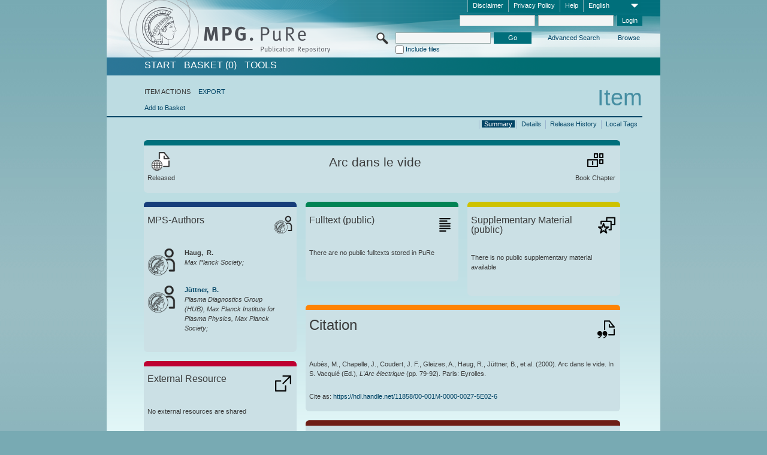

--- FILE ---
content_type: text/html;charset=UTF-8
request_url: https://pure.mpg.de/pubman/faces/ViewItemOverviewPage.jsp?itemId=item_2139097
body_size: 12938
content:
<!DOCTYPE html>
<html xmlns="http://www.w3.org/1999/xhtml"><head id="j_idt2"><link type="text/css" rel="stylesheet" href="/pubman/faces/javax.faces.resource/theme.css?ln=primefaces-aristo" /><link type="text/css" rel="stylesheet" href="/pubman/faces/javax.faces.resource/font-awesome-4.7.0/css/font-awesome.min.css" /><link type="text/css" rel="stylesheet" href="/pubman/faces/javax.faces.resource/commonJavaScript/jquery/css/jquery-ui-1.10.4.min.css" /><script type="text/javascript" src="/pubman/faces/javax.faces.resource/jsf.js?ln=javax.faces"></script><script type="text/javascript">if(window.PrimeFaces){PrimeFaces.settings.locale='en_EN';}</script>
    <title>Arc dans le vide :: MPG.PuRe
    </title>
	<meta http-equiv="Content-Type" content="text/html; charset=utf-8" />
	<meta http-equiv="pragma" content="no-cache" />
	<meta http-equiv="cache-control" content="no-cache" />
	<meta http-equiv="expires" content="0" />
	<link href="/pubman/resources/cssFramework/main.css" type="text/css" rel="stylesheet" /><link href="/pubman/resources/cssFramework/themes/skin_MPG/styles/theme.css" type="text/css" rel="stylesheet"/><link rel="shortcut icon" type="image/png" href="/pubman/faces/javax.faces.resources/pubman_favicon_32_32.png"/>
	
	<style type="text/css">
		.headerLogo {background-image: none; }
	</style>
	<style type="text/css">
		.fa { line-height: inherit; margin-right: 0.454545em; color: #004465;}
	</style>
	
	<script type="text/javascript">var cookieVersion = "1.0";</script>
	
	<link rel="search" type="application/opensearchdescription+xml" title="Search for publications within MPG.PuRe production" href="https://pure.mpg.de/pubman/faces/search/OpenSearch.jsp" /><script type="text/javascript" src="/pubman/faces/javax.faces.resource/jquery/jquery.js?ln=primefaces&amp;v=6.0"></script><script type="text/javascript" src="/pubman/faces/javax.faces.resource/scripts.js"></script><script type="text/javascript" src="/pubman/faces/javax.faces.resource/commonJavaScript/eSciDoc_javascript.js"></script><script type="text/javascript" src="/pubman/faces/javax.faces.resource/commonJavaScript/componentJavaScript/eSciDoc_ext_paginator.js"></script><script type="text/javascript" src="/pubman/faces/javax.faces.resource/commonJavaScript/componentJavaScript/eSciDoc_selectbox.js"></script><script type="text/javascript" src="/pubman/faces/javax.faces.resource/commonJavaScript/componentJavaScript/eSciDoc_item_list.js"></script><script type="text/javascript" src="/pubman/faces/javax.faces.resource/commonJavaScript/componentJavaScript/eSciDoc_full_item.js"></script><script type="text/javascript" src="/pubman/faces/javax.faces.resource/commonJavaScript/componentJavaScript/eSciDoc_single_elements.js"></script><script type="text/javascript" src="/pubman/faces/javax.faces.resource/commonJavaScript/componentJavaScript/breadcrump.js"></script>
	
	<link href="/cone/js/jquery.suggest.css" rel="stylesheet" type="text/css" />
    <link rel="unapi-server" type="application/xml" title="unAPI" href="https://pure.mpg.de/rest/unapi" />
<meta xmlns="http://www.w3.org/1999/xhtml" name="citation_publication_date"
      content="2000" />
<meta xmlns="http://www.w3.org/1999/xhtml" name="citation_author" content="Aubès, M." />
<meta xmlns="http://www.w3.org/1999/xhtml" name="citation_author"
      content="Chapelle, J." />
<meta xmlns="http://www.w3.org/1999/xhtml" name="citation_author"
      content="Coudert, J. F." />
<meta xmlns="http://www.w3.org/1999/xhtml" name="citation_author"
      content="Gleizes, A." />
<meta xmlns="http://www.w3.org/1999/xhtml" name="citation_author" content="Haug, R." />
<meta xmlns="http://www.w3.org/1999/xhtml" name="citation_author_institution"
      content="Max Planck Society" />
<meta xmlns="http://www.w3.org/1999/xhtml" name="citation_author"
      content="Jüttner, B." />
<meta xmlns="http://www.w3.org/1999/xhtml" name="citation_author_institution"
      content="Plasma Diagnostics Group (HUB), Max Planck Institute for Plasma Physics, Max Planck Society" />
<meta xmlns="http://www.w3.org/1999/xhtml" name="citation_author" content="Lefort, A." />
<meta xmlns="http://www.w3.org/1999/xhtml" name="citation_author" content="Proulx, P." />
<meta xmlns="http://www.w3.org/1999/xhtml" name="citation_author"
      content="Vacquié, S." />
<meta xmlns="http://www.w3.org/1999/xhtml" name="citation_author"
      content="Vérité, J. C." />
<meta xmlns="http://www.w3.org/1999/xhtml" name="citation_title"
      content="Arc dans le vide" />
<meta xmlns="http://www.w3.org/1999/xhtml" name="citation_language" content="fra" />
<meta xmlns="http://www.w3.org/1999/xhtml" name="citation_inbook_title"
      content="L'Arc électrique" />
<meta xmlns="http://www.w3.org/1999/xhtml" name="citation_firstpage" content="79" />
<meta xmlns="http://www.w3.org/1999/xhtml" name="citation_lastpage" content="92" />
<meta xmlns="http://www.w3.org/1999/xhtml" name="citation_publisher"
      content="Eyrolles" />
<meta xmlns="http://www.w3.org/1999/xhtml" name="DC.issued" content="2000" />
<meta xmlns="http://www.w3.org/1999/xhtml" name="DC.creator" content="Aubès, M." />
<meta xmlns="http://www.w3.org/1999/xhtml" name="DC.creator" content="Chapelle, J." />
<meta xmlns="http://www.w3.org/1999/xhtml" name="DC.creator" content="Coudert, J. F." />
<meta xmlns="http://www.w3.org/1999/xhtml" name="DC.creator" content="Gleizes, A." />
<meta xmlns="http://www.w3.org/1999/xhtml" name="DC.creator" content="Haug, R." />
<meta xmlns="http://www.w3.org/1999/xhtml" name="DC.creator" content="Jüttner, B." />
<meta xmlns="http://www.w3.org/1999/xhtml" name="DC.creator" content="Lefort, A." />
<meta xmlns="http://www.w3.org/1999/xhtml" name="DC.creator" content="Proulx, P." />
<meta xmlns="http://www.w3.org/1999/xhtml" name="DC.creator" content="Vacquié, S." />
<meta xmlns="http://www.w3.org/1999/xhtml" name="DC.creator" content="Vérité, J. C." />
<meta xmlns="http://www.w3.org/1999/xhtml" name="DC.title" content="Arc dans le vide" />
<meta xmlns="http://www.w3.org/1999/xhtml" name="DC.language" content="fra" />
<meta xmlns="http://www.w3.org/1999/xhtml" name="DC.relation.ispartof"
      content="L'Arc électrique" />
<meta xmlns="http://www.w3.org/1999/xhtml" name="DC.citation.spage" content="79" />
<meta xmlns="http://www.w3.org/1999/xhtml" name="DC.citation.epage" content="92" />
<meta xmlns="http://www.w3.org/1999/xhtml" name="DC.publisher" content="Eyrolles" />
    <meta name="description" content="Author: Aubès, M. et al.; Genre: Book Chapter; Issued: 2000; Title: Arc dans le vide" /><script type="text/javascript" src="/pubman/faces/javax.faces.resource/commonJavaScript/jquery/jquery-ui-1.10.4.min.js"></script>
	<!-- ACHTUNG: Mit untenstehenden Bibliotheken funktioniert der nanoScroller nicht !!!
	              Daher kann auch eSciDoc_full_item.js nicht auf die neue Syntax umgestellt werden!!!
	&lt;h:outputScript name="commonJavaScript/jquery/jquery-3.6.0.js" /&gt;
	&lt;h:outputScript name="commonJavaScript/jquery/jquery-migrate-3.3.2.js" /&gt;
	  -->
    <script src="/cone/js/jquery.suggest.js"></script><script type="text/javascript" src="/pubman/faces/javax.faces.resource/commonJavaScript/componentJavaScript/autoSuggestFunctions.js"></script>
    <style type="text/css">
        .dialogNoTitleBar .ui-dialog-titlebar {
            display: none;
        }

        .ui-dialog {
            background: #eee
        }
    </style>
    <script type="text/javascript">
        var currentDialog;
        var text = 'By continuing with the next step you authorize the Max Planck Digital Library to register a DataCite DOI (Digital Object Identifier) for this MPG.PuRe record. The DOI registration cannot be undone, therefore please use this function with care and only if you are aware of the consequences.<br/><br/>In particular you confirm with a DOI registration the scientific quality of the content and the fact that there has not been assigned any DOI to the publication before by the MPG or any other institution. Further details on this requirements can be found <a href="http://doi.mpdl.mpg.de/faq/#req" target="_new">here</a>.<br/><br/>You also agree that the MPG.PuRe URL and bibliographic metadata will be transferred to the German National Library of Science and Technology (TIB) in order to register the DOI name.';

        function showDialog() {
            currentDialog = $("<p>" + text + "</p>").dialog({
                dialogClass: "dialogNoTitleBar",
                modal: true,
                width: "auto",
                resizable: false,
                draggable: false,
                width: 500,
                buttons: [{
                        text: "Cancel",
                        click: function() {
                            $(this).dialog("close");
                        }
                    },
                    {
                        text: "create DOI",
                        click: function() {
                            $(".hiddenLnkExecuteAddDoi").click();
                            $(this).dialog("close");
                        }
                    }
                ],
                close: function(event, ui) {
                    $(this).dialog("destroy");
                }
            });
        }
    </script></head>

<body lang="en">
        <!-- The unAPI Identifier for this item --><abbr class='unapi-id' title='item_2139097_1'></abbr>
        <div class="full wrapper"><input id="offset" type="hidden" name="offset" />
		<div class="full_area0 header clear">
			<!-- begin: header section (including meta menu, logo, searchMenu and main menu)-->
			<!-- import meta menu here --><div id="Header:metaMenuSkipLinkAnchor" class="full_area0 metaMenu">
		<!-- meta Menu starts here -->
<form id="Header:j_idt61" name="Header:j_idt61" method="post" action="/pubman/faces/ViewItemOverviewPage.jsp" enctype="application/x-www-form-urlencoded">
<input type="hidden" name="Header:j_idt61" value="Header:j_idt61" />
<span class="seperator"></span>
				<div class="medium_area0 endline selectContainer">
					<div class="medium_area0">
						<span class="medium_area0 selectionBox">English</span>
						<div class="min_imgArea selectboxIcon"> </div>
					</div><select id="Header:j_idt61:selSelectLocale" name="Header:j_idt61:selSelectLocale" class="medium_area0" size="1" title="Choose language." onchange="submit();">	<option value="en" selected="selected">English</option>
	<option value="de">Deutsch</option>
	<option value="ja">日本語</option>
</select>
				</div><span class="seperator"></span>

				<!-- Guide --><a id="Header:j_idt61:lnkPubManHelp" name="Header:j_idt61:lnkPubManHelp" href="https://colab.mpdl.mpg.de/mediawiki/MPG.PuRe_Help" rel="noreferrer noopener" title="MPG.PuRe Help" target="_blank" class="free_area0_p8 endline">Help</a><span class="seperator"></span>

				<!-- Privacy Policy --><a id="Header:j_idt61:lnkPrivacyPolicy" href="#" title="Privacy Policy" onclick="jsf.util.chain(this,event,'loadBlog(\'http://colab.mpdl.mpg.de/mediawiki/MPG.PuRe_Datenschutzhinweis\');return false','mojarra.jsfcljs(document.getElementById(\'Header:j_idt61\'),{\'Header:j_idt61:lnkPrivacyPolicy\':\'Header:j_idt61:lnkPrivacyPolicy\'},\'\')');return false" class="free_area0_p8 endline">Privacy Policy</a><span class="seperator"></span>

				<!-- Policy --><a id="Header:j_idt61:lnkPolicy" href="#" title="Policy&amp;Disclaimer." onclick="jsf.util.chain(this,event,'loadBlog(\'http://colab.mpdl.mpg.de/mediawiki/MPG.PuRe_Impressum\');return false','mojarra.jsfcljs(document.getElementById(\'Header:j_idt61\'),{\'Header:j_idt61:lnkPolicy\':\'Header:j_idt61:lnkPolicy\'},\'\')');return false" class="free_area0_p8 endline">Disclaimer</a><span class="seperator"></span>

				<!-- CurrentIp -->

				<!-- LogIn, LogOut --><div id="Header:j_idt61:login" style="clear:right; margin-top:0.37em"><span class="seperator"></span><input id="Header:j_idt61:lnkLogin" type="submit" name="Header:j_idt61:lnkLogin" value="Login" class="activeButton quickSearchBtn free_area0_p8 endline" /><input id="Header:j_idt61:inputUsername" type="text" name="Header:j_idt61:inputUsername" class="large_txtInput" />
					<!--
					&lt;p:watermark for="inputUsername" value="username"
						rendered="true" /&gt;
					--><span class="seperator"></span><input id="Header:j_idt61:inputSecretPassword" type="password" name="Header:j_idt61:inputSecretPassword" value="" class="large_txtInput" />
					<!--
					&lt;p:watermark for="inputSecretPassword" value="password"
						rendered="true" /&gt;
					--></div>

			<!-- meta Menu ends here --><input type="hidden" name="javax.faces.ViewState" id="j_id1:javax.faces.ViewState:0" value="w8S4z0GuJe+t3Jd5iykBkwf1T+kBPEuBafLKyUPIpFr99YcIIp174nG5UhpMa6w0RJ7xLcmS5lk/46TMZGN+12pynq6neLENwHdOdu48HPf+lBb0I5eXCRzdgvGD6efw5tSnY5knmvPoegSCjU1swuLIMPRpH0nHQ2p7g50F065pL1+iyDT2g3ifmwEdHobQCztDuwxEi/iqAdXGqWA72eT98rQfD4pvQ8GCcN0fK+H0Q+G8C9SKpN99Sx485pLTBzar2R/Sg90HJIOXSUOHCYlxyAF0kCQk2Q7P+iRCS/bSZdr/ov9CLpGHYqmxqzCgl1wdQETsb5OhfEnN7vAoH0U3eqaun/4kMzBarbn8fKMqB/sX5CNNwiltdYsbMRTICxRQGJew7rKL8PG/yZnr79JbgoFTZMsXkGeGlBFkt+wWZtfRhS2qDaH07yhQMCztiVjQJCeQlhvqOFypgCxnUhSQRCfGljt7ptNHwvvQXIDUM3eYlMVQErWgm1nHFRrLrW5W/9+Y1Mo35iIQ+I9eaDasNWgRm1kXc/oO4O3dXhb9x60cP9dBX7w7OVj1+YqAPj359i2MGkFCBiDPo4qxYLlktX4qNR1bR7LxV48Y1l9mpP0SBtm8mFp95mdapNICtX8p411afIbWXDDyncFmGCIFkd9XHuly9ia/cQOrA0URcDu8UVQ5qjvVj8jryh8QXCAm+NvNoHKQrWBe6azJ/mUFt0yXN4kCs1PnA4d56Gozi7Uw74fjezOg1eRLFVZA1EhAy2L4iO5qDy+AhuDfSl5xCNYomR6A1gu759MBFPKxvW/IWK74n5xVhCW35pL9wekf27kOJpPZ5h2zdgElWKwYJiHFC1BjpJm87ktNQf0W2RaFANMZ0WC3pdnWpVIegJozjYO/tY98ZLfdOqrCiED3X0RvrLSCNLbkdGUmlkf2EbQpcpC3n81M6tOQHcpvlBI7V9nXvndMkjlnUyFaTMYRTcwN3uPhHWIljFbX/[base64]/UbiRfpG3xBjLxkuICY6ZMgYFM173Q9qSxsFL8zEo7JOuGre50YD8FrMq/vjvcOCdcAMjyNCWc9zK3Q51g5ayLiVIj/UKA5VPDwoNhQN+5lgHk252tzC8qa80VKPSOE4xXP24Bi0pD7Zc5NhZ/THyzguDVsnsDYlxR47cKAL7GH1/K0Se+b888Jz5ypM2xkoZF/MUsmpnnWcvXc9gZhY2RqQ53NZcxxtyeUSg51RZ5sMCtON2rHElhvx1H2oWvxUnZwiZv4toy7L+f12zh0ZA4kePb2I43tHMFtpxagz72g3zxHG1WEs4YKa7wWo7OEsVlA0vjsKtXBqp0EBqINyxdKQmEAHkjsqZEHnoeJw1w5VNYLOLalySTi3Dn0YifWXo2/UNdrwwsvok0GgoXlfZQyROVFIocMAvzn0niKFOsmt5rEDCBoECl0zBDz5QofIdqq4Dp/[base64]/C6kkwUnLYvufH8eVrVSem628Z1FyRPdX0BE4m+1pABh/f" autocomplete="off" />
</form></div>
			<div class="full_area0 LogoNSearch"><a id="Header:lnkStartPage" name="Header:lnkStartPage" href="/pubman/faces/HomePage.jsp" title="Go to PubMan Startpage."><img src="/pubman/resources/images/pure_logo_web.png" style="border:none;" class="tiny_marginLExcl headerLogo" /><span class="tiny_marginLExcl xDouble_area0 themePark "></span></a>
			<!-- import search here-->
	
	<div id="searchMenuSkipLinkAnchor" class="free_area0 searchMenu">
<form id="Header:j_idt103" name="Header:j_idt103" method="post" action="/pubman/faces/ViewItemOverviewPage.jsp" enctype="application/x-www-form-urlencoded">
<input type="hidden" name="Header:j_idt103" value="Header:j_idt103" />

			<span class="std_imgArea quickSearchIcon"> </span>
			<span class="xLarge_area0 quickSearchMenu"><input id="Header:j_idt103:quickSearchString" type="text" name="Header:j_idt103:quickSearchString" class="xLarge_txtInput quickSearchTextInput" title="Search text" /><span class="xLarge_checkbox quickSearchCheckBoxMenu"><input id="Header:j_idt103:quickSearchCheckBox" type="checkbox" name="Header:j_idt103:quickSearchCheckBox" /><label for="Header:j_idt103:quickSearchCheckBox">Include files</label></span>
			</span><input id="Header:j_idt103:btnQuickSearchStart" type="submit" name="Header:j_idt103:btnQuickSearchStart" value="Go" title="Start Search." class="small_txtBtn activeButton quickSearchBtn" />
			<span class="free_area0"><a id="Header:j_idt103:lnkAdvancedSearch" name="Header:j_idt103:lnkAdvancedSearch" href="/pubman/faces/AdvancedSearchPage.jsp" title="Extended search capabilities for released items" class="free_area0_p3 advancedSearchMenu tiny_marginLExcl">Advanced Search</a><a id="Header:j_idt103:lnkBrowseBy" href="#" title="Browse by organizations and further categories" onclick="mojarra.jsfcljs(document.getElementById('Header:j_idt103'),{'Header:j_idt103:lnkBrowseBy':'Header:j_idt103:lnkBrowseBy'},'');return false" class="free_area0_p3 organisationSearchMenu tiny_marginLExcl endline">Browse</a>
			</span><input type="hidden" name="javax.faces.ViewState" id="j_id1:javax.faces.ViewState:1" value="hVXcOSJkzeU38SWRAVioMBvRwTtrMhVSvOH5YEQDzdA4KHNUPC/8i0q/2z9q2GB999uVJ+ehdNQIfwpeIXDI+2VOnwRrtseGRa5GFRHF1uiihJFZl3rw1EJnj93ul94OyS+lHFjnEyf4lK8ElCYISy2Az2Lz4+vp67SA4vHIjKVnVnSyYBxXmhaUsl2pNycpkEqRlbPcFpEWlfReZUeGRUAN8wo/PxrgwigMsHPrmtS3kMIHc5/jJbVYCyhbIxKeL+KlON/Gmlm5GZyeFFA43D6KVHyPTL1MDohmrg/OwKU+ci5tJPSdJLFWWVLIn8UTkEJI3vtOey1YzSY/LiqUtprgz8Rs6hQ6l45tmNmGZ2cgL25smTp+lg95Bt5c04C2AjOVClrU6saCxBl4/FSZ97wGGt+9O2MdC46XGC8E2qjPBCGmLj2V8UpnkAQajeNQIwQ4DGFsnBdIF8z/sX48Rv52aBIcWO1nyvDekhH69L1UDwrCrR3INUpwKPF0ZCtGH3BX6pR2k/aXxI1uSTv1mI9PdSYMFwP+pkKpz17Dtx//2Tx5NNxO0uPC/EqwENWZ4khecwQAyqk28kgeABm+jdqWHHMq/XhTqhBG0ZNFN/8vFZHBEsWT23dNf5K5b2eVhBcvw16hQB25l73AiJA1bVfNA2BZ0kGUhUm4gtspNXCh+4qjpRXwcEcyrPgsH2xGMmDHqM5WsqyZr2z0fXZnJekT5latolWbdVXPvyNkI23EYYDZITcBeNjFQBti++5YQi5b/n654/P1DhjFh7q/5kZYyzqSoeZ0ldupzJvsmWdr4gsq3QUNItuMrYt8XyNg9kERcH6faR0eKADYGOKxKjTzLvust/5myAd7N05NDKdEq9INgER0W6V4o0mzGRksGQoJvHG7E6k7qbGowK+BSqUaDlSmgIZdRK/CeVawEpqzx3t/j/7f/OpVs4nziDi8yvYa+zPkRUznFLORyssWaPDAbJhc+VUIgfon1l3ECrHs/rAK0xKCC1biEfuv+eMMGvOepvoqy3Ji/+Owb06Qt80GqAkJFVQvwTcSiu2HKSmNRTPOiOwdQj3GrQQmpEbJXl14Bm98BwcoyNeZBYVmDU7zqHdYuIUE/GvNVYN+46rRe8ncDxJQ7hkQYDeGL5RiEoffRUF+Lb7Rr2sl1QvK5wQHFFxxleyqTcZL7B4DRkokuj6Z6dkEQ4njD9+sKqSfc8b2/su2aZF3HwiNBTcW98Ou8q5uJSmg+AvJRTBIlXolFJwzGp+sUZ9h3zkggb7IVy5UvO7Z89I4pe0pMMjbRn55RWxbB7zC2GkU+gGTtQXWo74LNtqNE09fwybHwoVp8lT0DtvYoD8lvsRIm9OcA7/dWkTEVu/E5+gIxbiuPyZSv+8MqahJgKoKaxNa7TQJrhpqJFZyZHzQ1Aek8CU0+Popfjz2r+Rj6Zruy/1dKb/CMuG/lZwS21VptMVAdaR3g6uZXt/[base64]/DkSBW69T6QpNPfdf/N6Ddr3xzwKxXSrQbRyE2Y+A+WA2SPGFLWC1x20T403G7gQCKB9hmdQMQG1JG8w2g4fs9/hJg+1GkbZIbvGFJKZmIi/sUbEwdndGRomBJ+vIRg/Dh4Fg5QBQzWDw1i14F/VXABJIdC7t2Oa1fP93Xho5AzmPaqu3fITKi+fXHaHqMvzdlNIkcyy7j+bHpmV8CHM4hZ4NiwjYoGfEeZ4C4fxgr6B" autocomplete="off" />
</form>
	</div>
			</div>
		</div>
		<!-- import main menu here -->
	
	<div id="mainMenuSkipLinkAnchor" class="full_area0 mainMenu"><a id="Header:lnkHome" name="Header:lnkHome" href="/pubman/faces/HomePage.jsp" title="Go to PubMan Startpage." class="free_area0">START</a>
		<!--  start should replace the following later -->
		<!--  stop should replace the following later --><a id="Header:lnkCartItems" name="Header:lnkCartItems" href="/pubman/faces/CartItemsPage.jsp" title="Go to Basket" class="free_area0">BASKET  (0)</a><a id="Header:lnkTools" name="Header:lnkTools" href="/pubman/faces/ToolsPage.jsp" title="Go to Tools Overview" class="free_area0">Tools</a>
	</div>
<form id="form1" name="form1" method="post" action="/pubman/faces/ViewItemOverviewPage.jsp" enctype="application/x-www-form-urlencoded">
<input type="hidden" name="form1" value="form1" />

                <div id="content" class="full_area0 clear">
                    <!-- begin: content section (including elements that visualy belong to the header (breadcrumb, headline, subheader and content menu)) -->
                    <div class="clear">
                        <div class="headerSection">
		<div class="clear breadcrumb">
			<!-- Breadcrumb starts here -->
			<ol>
				<li></li>
			</ol>
			<!-- Breadcrumb ends here -->
		</div>
                            <div id="contentSkipLinkAnchor" class="clear headLine">
                                <!-- Headline starts here -->
                                <h1>Item
                                </h1>
                                <!-- Headline ends here -->
                            </div>
                        </div>
                        <div class="small_marginLIncl subHeaderSection">
                            <!-- content menu starts here --><div class="contentMenu">
                                <!-- content menu upper line starts here -->
                                <div class="free_area0 sub"><span class="free_area0">ITEM ACTIONS</span><span class="seperator void"></span><a id="form1:lnkLinkForExportView" name="form1:lnkLinkForExportView" href="ViewItemFullPage.jsp?itemId=item_2139097_1&amp;view=EXPORT" class="free_area0">EXPORT</a>
                                </div>
                                <!-- content menu upper line ends here -->
                                <!-- content menu lower line (actions) starts here --><div class="free_area0 sub action"><a id="form1:lnkAddToBasket" href="#" onclick="jsf.util.chain(this,event,'fullItemReloadAjax();','mojarra.jsfcljs(document.getElementById(\'form1\'),{\'form1:lnkAddToBasket\':\'form1:lnkAddToBasket\'},\'\')');return false">Add to Basket</a>
                                    <!-- hidden Button for executing the addDoi command, after the jquery dialog has been confirmed --><a id="form1:lnkExecuteAddDoi" href="#" style="display:none;" onclick="jsf.util.chain(this,event,'fullItemReloadAjax();','mojarra.jsfcljs(document.getElementById(\'form1\'),{\'form1:lnkExecuteAddDoi\':\'form1:lnkExecuteAddDoi\'},\'\')');return false" class="hiddenLnkExecuteAddDoi">#</a></div>
                                <!-- content menu lower line (actions) ends here -->
                                <!-- content menu lower line (export) starts here --></div>
                            <!-- content menu ends here -->
                            <!-- Subheadline starts here -->
                            <!-- Subheadline ends here -->
                            <!-- JSF messages -->
                            <div class="subHeader">
                            </div>
                            <!-- Subheadline ends here -->
                        </div>
                    </div><div class="full_area0">
                        <div class="full_area0 fullItem">
                            <!-- Item control information starts here -->
                            <div class="full_area0 fullItemControls">
                                <span class="full_area0_p5"> <b class="free_area0 small_marginLExcl">  </b><span class="seperator"></span><a id="form1:lnkViewLocalTagsPage" name="form1:lnkViewLocalTagsPage" href="/pubman/faces/ViewLocalTagsPage.jsp" class="free_area0">Local Tags</a><span class="seperator"></span><a id="form1:lnkViewItemFull_btnItemVersions" href="#" onclick="mojarra.jsfcljs(document.getElementById('form1'),{'form1:lnkViewItemFull_btnItemVersions':'form1:lnkViewItemFull_btnItemVersions'},'');return false" class="free_area0">Release History</a><span class="seperator"></span><a id="form1:lnkViewItemPage" name="form1:lnkViewItemPage" href="https://pure.mpg.de/pubman/faces/ViewItemFullPage.jsp?itemId=item_2139097_1" class="free_area0">Details</a><span class="seperator"></span><a id="form1:lnkViewItemOverviewPage" name="form1:lnkViewItemOverviewPage" href="#contentSkipLinkAnchor" class="free_area0 actual">Summary</a><span class="seperator"></span>
								</span>
                            </div>
                            <!-- Item control information ends here -->
                            <!-- Paginator starts here --><span class="full_area0 pageBrowserItem"><span class="paginatorPanel"></span></span>
                            <!-- Paginator ends here -->
                            <!-- ItemView starts here --><div class="full_area0">
	
	<!-- Title tile --><div class="filled_area0 tiny_marginRExcl small_marginLExcl tile_category borderDarkTurquoise"><div class="filled_area0_p6">
			<!-- Status icon and label --><span class="status_group tiny_marginRExcl">
				<!-- transparent src image needed for correct illustration in IE -->
				<img class="big_imgBtn statusIcon releasedItem" src="../resources/images/overviewPage/1x1transparent.gif" />
				<br />Released</span>
			<!-- Genre(-group) icon and label --><span class="genre_group tiny_marginLExcl"><img src="../resources/images/overviewPage/part_of_book_31.png" class="big_imgBtn" />
				<br />Book Chapter</span>
			<!-- Publication title -->
			<h4 class="tile_publication_title">Arc dans le vide
			</h4></div></div><div class="huge_area0 xTiny_marginRExcl small_marginLExcl" style="overflow:visible;">

	<!-- Authors tile --><div class="huge_area0 tile_category borderDarkBlue">
		<!-- Authors tile title and icon --><div class="huge_area0_p6">
			<h5 class="tile_title">
				<img src="../resources/images/overviewPage/MPG_authors_31.png" class="big_imgBtn" align="right" />MPS-Authors
			</h5></div>
		<!-- If no MPG authors available show message -->
		<!-- If no OpenSource authors available show message -->
		<!-- Iterator for MPG Authors --><div class="huge_area0_p0 nano" style="max-height:300px;"><div class="free_area0_p6 content">
					<div>
						<!-- Hidden ID (used to replace image with CoNE image if available [see JavaScript]) -->
						<!-- specific --><span class="image">
							<!-- Standard image for Authors with CoNE link -->
							<!-- Standard image for Authors without CoNE link -->
								<img src="../resources/images/overviewPage/MPG_authors_64.png" class="large_imgImg xTiny_marginRExcl" align="left" /></span>
						<!-- Author textual information -->
						<p class="xLarge_area0 xTiny_marginLExcl">
							<!-- Author name with CoNE link -->
							<!-- Author name without CoNE link --><span class="author_name">Haug, 
							R.</span>
							<!-- Iterator for the authors organizations (linked in the publication) --><span class="author_organization">
									<br />Max Planck Society;</span>
						</p>
					</div>
					<div>
						<!-- Hidden ID (used to replace image with CoNE image if available [see JavaScript]) --><span class="mpgAuthorId noDisplay">/persons/resource/persons109526</span>
						<!-- specific --><span class="image">
							<!-- Standard image for Authors with CoNE link --><a href="https://pure.mpg.de/cone/persons/resource/persons109526" rel="noreferrer noopener" target="_blank">
								<img src="../resources/images/overviewPage/MPG_authors_64.png" class="large_imgImg xTiny_marginRExcl" align="left" /></a>
							<!-- Standard image for Authors without CoNE link --></span>
						<!-- Author textual information -->
						<p class="xLarge_area0 xTiny_marginLExcl">
							<!-- Author name with CoNE link --><span class="author_name"><a href="https://pure.mpg.de/cone/persons/resource/persons109526" rel="noreferrer noopener" target="_blank">Jüttner, 
								B.</a></span>
							<!-- Author name without CoNE link -->
							<!-- Iterator for the authors organizations (linked in the publication) --><span class="author_organization">
									<br />Plasma Diagnostics Group (HUB), Max Planck Institute for Plasma Physics, Max Planck Society;</span>
						</p>
					</div></div></div>
		<!-- Iterator for OpenSource Authors --></div>
	
	<!-- External resource tile --><div class="huge_area0 tile_category borderRed">
		<!-- External resource title and icon --><div class="huge_area0_p6">
			<h5 class="tile_title">
				<img src="../resources/images/overviewPage/external_Ressources_31.png" class="big_imgBtn" align="right" />External Resource
			</h5></div>
		<!-- If no external resources are available show message --><div class="huge_area0_p6">No external resources are shared</div>
		<!-- Iterator for external resources --><div class="huge_area0_p0 nano" style="max-height:300px;min-height:62px;"><div class="free_area0_p6 content"></div></div></div>
	
	<!-- Fulltext tile --><div class="huge_area0 tile_category borderDarkGreen xTiny_marginRExcl">
		<!-- Fulltext title and icon --><div class="huge_area0_p6">
			<h5 class="tile_title">
				<img src="../resources/images/overviewPage/fulltext_31.png" class="big_imgBtn" align="right" />Fulltext (restricted access)
			</h5></div>
		<!-- If no fulltexts are available show message --><div class="huge_area0_p6">There are currently no full texts shared for your IP range.</div>
		<!-- Iterator for publicly accessible fulltexts (not only any-fulltext, but also postprint/preprint/publisher-version) --><div class="huge_area0_p0 nano" style="max-height:350px;"><div class="free_area0_p6 content"></div></div></div></div><div class="third_area0">
	
	<!-- Fulltext tile --><div class="huge_area0 tile_category borderDarkGreen xTiny_marginRExcl">
		<!-- Fulltext title and icon --><div class="huge_area0_p6">
			<h5 class="tile_title">
				<img src="../resources/images/overviewPage/fulltext_31.png" class="big_imgBtn" align="right" />Fulltext (public)
			</h5></div>
		<!-- If no fulltexts are available show message --><div class="huge_area0_p6">There are no public fulltexts stored in PuRe</div>
		<!-- Iterator for publicly accessible fulltexts (not only any-fulltext, but also postprint/preprint/publisher-version) --><div class="huge_area0_p0 nano" style="max-height:350px;"><div class="free_area0_p6 content"></div></div></div>
	
	<!-- Supplementary Material tile --><div class="huge_area0 tile_category borderYellow">
		<!-- Supplementary Material title and icon --><div class="huge_area0_p6">
			<h5 class="tile_title">
				<img src="../resources/images/overviewPage/supplementary_material_31.png" class="big_imgBtn" align="right" />Supplementary Material (public)
			</h5></div>
		<!-- If no supplementary material is available show message --><div class="free_area0_p6">There is no public supplementary material available</div>
		<!-- Iterator for publicly accessible supplementary material --><div class="huge_area0_p0 nano" style="max-height:300px;"><div class="free_area0_p6 content"></div></div></div>
	
	<!-- Citation tile --><div class="third_area0 tile_category borderOrange">
		<!-- Citation title and icon --><div class="third_area0_p6">
			<h5 class="tile_citation_title">
				<img src="../resources/images/overviewPage/citation_31.png" class="big_imgBtn" align="right" />Citation
			</h5></div>
		<!-- Citation text and PID --><div class="third_area0_p6">
			<!-- Citation -->
      <div class="Pubman">
         <p>Aubès, M., Chapelle, J., Coudert, J. F., Gleizes, A., Haug, R., Jüttner, B., et al. <span class="DisplayDateStatus">(2000).</span>
            Arc dans le vide. In S. Vacquié (<localized class="editor">Ed.</localized>), <span class="Italic"><i>L'Arc électrique</i></span>
            (pp. 79-92). Paris: Eyrolles.
         </p>
      </div>
   
			<br />
			<!-- PID --><span id="form1:txtCitationUrlItemPid">Cite as: </span><a id="form1:lnkCitationURLItemPid" name="form1:lnkCitationURLItemPid" href="https://hdl.handle.net/11858/00-001M-0000-0027-5E02-6" title="Always points to the most recent version of this publication, which is accessible with your user rights. Depending on the status of the actual version you may directed to different versions.">https://hdl.handle.net/11858/00-001M-0000-0027-5E02-6</a>
			<!-- URL if PID is deactivated --></div></div>
	
	<!-- Abstract Tile --><div class="third_area0 tile_category borderBrown">
		<!-- Abstract title and image --><div class="third_area0_p6">
			<h5 class="tile_title">
				<img src="../resources/images/overviewPage/abstract_31.png" class="big_imgBtn" align="right" />Abstract
			</h5></div>
		<!-- If no abstracts are available show message--><div class="huge_area0_p6">There is no abstract available</div>
		<!-- Iterator for abstracts --></div></div></div>
                            <!-- ItemView ends here -->
                        </div></div>
                    <!-- end: content section -->
                </div><input type="hidden" name="javax.faces.ViewState" id="j_id1:javax.faces.ViewState:2" value="KET85OrwfUftAmtNfQrxfi+TnaMmgaL6aJDvG2q0ZKuHJ9B+ZaaVfq5KMUP1T0fxmC41NCaYlT+Gr8si2A1Yx7c4m0uCJWi3VuprU8uZ3E2dD9XlcMcdD1Ay5m9QHsBQ069nxtlgugMTYwc41TUIC4yYSGvG6+QFh//PxQLw6k3j7Sw+qBpZ33tYX1/3qRSAMub5Y6Kw3J/CjgVsBoKe++6O7tqsq8pbsiRuzepg45dPIVhQF7ECBmGLwHagTnP8/2fnhYMPtkbB7YNoZXnRtE7k5UR0PGdrGJg6Ld4Mk2kO3ii9PSxw0dTnY1fj0lhP9JFl7AQ/TcWnPWjcUjBgSOhrVQ0GdfmmTrwYGI5JTZhL/4bfVy/ggBboVittHF3S3hvB7J1fC3QNNuBszeU5y7HyiZ3Ub//6UivUs0PMswtYonrwE74D1Vzx0xPlnqUobdHagiA8pj0VJN/QMe+7qdBXCVmJ1v4tNJ7ySirK248qsRFMUr3qCjVf5WlU874LbzP0H0h2ClTGVLeDTe2AtGprOkKW3tFm12lHDDYc8kld47N9AE/FV+yIeNjyo5CKJXc4S1M0/c7gyQ0vNZBN65cn8ZgtWj7g6JNMVQxep59YmmnPemkqAUeRVAEmsQ7mR/hwgzZfEqI4hmVpIPSZYQX2iBJShIVT9l32oWBxhosVOyJo4GXlj6u+mRTw/d74q9UypjQzoJ5nHN9UzfCijk3F6poOsQxMFnzwoQX+Fg7MFmxZHMrGhDvpb1En9B9Roqcy5whAVhe+wHEiVfxv5E6J5V8EzHQP4A/wtP9JVT0kx/xbOs/t8BcjNuFfZjoQNi7SmJlygFHsMM+ziQuZtKPNfkWhLmAo+gdSSa20tuuvTvMjtJncJQt0YJoFK/[base64]/lG6WzjqzD76uMbIcO4w5JqsuxqpdOJCXUrWmFyDcHMYwJwqfkXfTkCD99Dbajq9v66/R5dbQoARkz/LqONCtU1M9cKSZKfQDm4v8wen9F41sEOCKni0MaUJdYVejG9kM9jhEs4Aw8/8JnIO4EU9HrGumzLUQJmFrHukCUNPgnHx+ZjLVIfvA90DKj1OKH/a20lckkIAHyJbNtyNNsQMQScAHSeyWsUrozJUjC3fSvfxE9LFljpv9fSGHIyNcjSK1zKvbkXm15B6cyZPjv3NhytahDdzfF7v8kJz4eWI2LNhUrXXKESDLGS/XjOYjgG0mb/hzRIr0DZyeEUdY15UTQnzVrWR+W841uVa87mnHucb3U/LbxdB3Nqa7ra+44kbcLG/b175nlTvztvyDzXOdBw64i+FunG1uBiksQAEeclwzicnThv/D0iMTv0YyKc9GpXy3T3/91dGR32SAlCQefQZUFczoMThIX0mXsu4mkqJXf41EotRZf+IPwG4sO0mMsIhVMi8II9lSYuLKBuCwQhZZQ7nOdFsS8x00o0hycFcXZAQKPbwRBggj3p2awxc12GA9plrim6bpoaRiFeiO7+iw8/v5mVveinslU9GhyqiwSJa70eTDOgOjst+qjARcxV7d2z7XNUuvcEp1yGRLn0RDYmVq4+Y/QGlTv0iOc/eRBHMiynMmX9l4" autocomplete="off" />
</form>
        </div>

		<div class="footer">

			<div class="full_area0">
				 
				<!-- Mattomo -->
<script data-name="matomo"  data-category="analytics" type="text/plain">
var _paq = _paq || [];
  /* tracker methods like "setCustomDimension" should be called before "trackPageView" */
  console.log(document.URL);

  var regexOverview = /https:\/\/pure\.mpg\.de\/pubman\/faces\/ViewItemOverviewPage\.jsp\?itemId=(item_\d+)_?\d?.*/;
  var matchOverview = regexOverview.exec(document.URL);
  var regexFull = /https:\/\/pure\.mpg\.de\/pubman\/faces\/ViewItemFullPage\.jsp\?itemId=(item_\d+)_?\d?.*/;
  var matchFull = regexFull.exec(document.URL);

  if (matchOverview != null && matchOverview[1] != null && matchOverview[1] !== undefined) {
    _paq.push(['setCustomUrl', 'https://pure.mpg.de/pubman/item/' + matchOverview[1]]);
  }
  else if (matchFull != null && matchFull[1] != null && matchFull[1] !== undefined) {
    _paq.push(['setCustomUrl', 'https://pure.mpg.de/pubman/item/' + matchFull[1]]);
  }
  
  _paq.push(['trackPageView']);
  _paq.push(["disableCookies"]);

  (function() {
    var u="//analytics.mpdl.mpg.de/";
    
    if (document.URL.toString() === 'https://pure.mpg.de/pubman/faces/ViewItemFullPage.jsp' ||
      document.URL.toString() === 'https://pure.mpg.de/pubman/faces/ViewItemOverviewPage.jsp') {
        return;
    }


    _paq.push(['setTrackerUrl', u+'piwik.php']);
    _paq.push(['setSiteId', '1']);

    var d=document, g=d.createElement('script'), s=d.getElementsByTagName('script')[0];
    g.type='text/javascript'; g.async=true; g.defer=true; g.src=u+'piwik.js'; s.parentNode.insertBefore(g,s);
  })();
</script>
<script defer src="https://assets.mpdl.mpg.de/static/mpdl-consent/consent-config-matomo.js"></script>
<script defer>
    window.addEventListener('load', ()=> {
        runConsentBanner({'privacyPolicyUrl' : 'https://colab.mpdl.mpg.de/mediawiki/MPG.PuRe_Datenschutzhinweis'});
    });
</script>

			</div>
		</div>
        
		<script type="text/javascript">
	        var suggestConeUrl = "https://pure.mpg.de/cone/";
        
		    var citationStyleSuggestBaseURL = '$1?format=json';
    		var citationStyleSuggestURL = suggestConeUrl + 'citation-styles/query';

			$(document).ready(function() {
				startNanoScrollerWhenLoaded();
				
				// Try to replace standard author images with CoNE-images
				replaceAuthorImage();
				checkUpdateCslUi();
			});

			// NanoScroller
			var counter = 0;
			var startNanoScrollerTimeout;

			// Add NanoScroller (Scrollbar only visible when hovering the marked div)
			function startNanoScrollerWhenLoaded() {
				clearTimeout(startNanoScrollerTimeout);
				switch (typeof $.fn.nanoScroller) {
					case 'function':
						var nanoDiv = $(".nano");
						nanoDiv.nanoScroller();
						break;
					default:
						counter++;
						if (counter < 10) {
							startNanoScrollerTimeout = setTimeout(startNanoScrollerWhenLoaded, 100);
						}
						break;
				}
			}

			// tries to replace the standard author image with the cone image.
			function replaceAuthorImage() {
				var url;
				var jsonRequestUrl;
				var imgElement;
				$('.mpgAuthorId').each(function(index) {
					url = $(this).text();
					jsonRequestUrl = 'https://pure.mpg.de/cone' + url + '?format=json';
					imgElement = $(this).parent().find('img').get(0);
					updateImage(imgElement, jsonRequestUrl);
				});
			}

			// JSon request to CoNE (works only if CoNE is on the same server as PubMan [Cross-site-scripting])
			// !DOES NOT WORK LOCALLY! (Cross-site-scripting)
			function updateImage(imgElement, jsonRequestUrl) {
				$.getJSON(jsonRequestUrl, function(result) {
					var pictureUrl = result.http_xmlns_com_foaf_0_1_depiction;
					if (pictureUrl != undefined && pictureUrl.trim() != '') {
						$(imgElement).attr('src', pictureUrl);
					}
				});
			}

			function checkUpdateCslUi() {
				(typeof updateCslUi == 'function') ? updateCslUi(): setTimeout("checkUpdateCslUi()", 30);
			}
		</script>
</body>

</html>